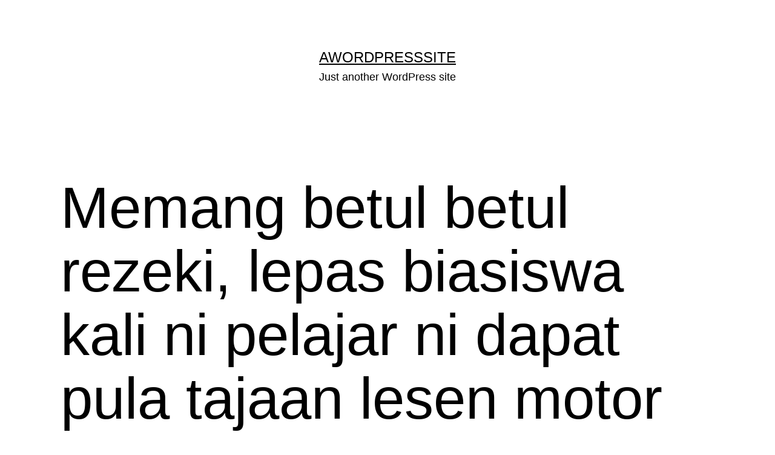

--- FILE ---
content_type: text/html; charset=UTF-8
request_url: https://apampink.net/2023/06/pelajar-ni-dapat/
body_size: 12897
content:
<!doctype html>
<html dir="ltr" lang="en-US" prefix="og: https://ogp.me/ns#" >
<head>
	<meta charset="UTF-8" />
	<meta name="viewport" content="width=device-width, initial-scale=1.0" />
	<script>
(()=>{var e={};e.g=function(){if("object"==typeof globalThis)return globalThis;try{return this||new Function("return this")()}catch(e){if("object"==typeof window)return window}}(),function({ampUrl:n,isCustomizePreview:t,isAmpDevMode:r,noampQueryVarName:o,noampQueryVarValue:s,disabledStorageKey:i,mobileUserAgents:a,regexRegex:c}){if("undefined"==typeof sessionStorage)return;const d=new RegExp(c);if(!a.some((e=>{const n=e.match(d);return!(!n||!new RegExp(n[1],n[2]).test(navigator.userAgent))||navigator.userAgent.includes(e)})))return;e.g.addEventListener("DOMContentLoaded",(()=>{const e=document.getElementById("amp-mobile-version-switcher");if(!e)return;e.hidden=!1;const n=e.querySelector("a[href]");n&&n.addEventListener("click",(()=>{sessionStorage.removeItem(i)}))}));const g=r&&["paired-browsing-non-amp","paired-browsing-amp"].includes(window.name);if(sessionStorage.getItem(i)||t||g)return;const u=new URL(location.href),m=new URL(n);m.hash=u.hash,u.searchParams.has(o)&&s===u.searchParams.get(o)?sessionStorage.setItem(i,"1"):m.href!==u.href&&(window.stop(),location.replace(m.href))}({"ampUrl":"https:\/\/apampink.net\/2023\/06\/pelajar-ni-dapat\/?amp=1","noampQueryVarName":"noamp","noampQueryVarValue":"mobile","disabledStorageKey":"amp_mobile_redirect_disabled","mobileUserAgents":["Mobile","Android","Silk\/","Kindle","BlackBerry","Opera Mini","Opera Mobi"],"regexRegex":"^\\\/((?:.|\\n)+)\\\/([i]*)$","isCustomizePreview":false,"isAmpDevMode":false})})();
</script>
<title>Memang betul betul rezeki, lepas biasiswa kali ni pelajar ni dapat pula tajaan lesen motor dan kereta - AWordPressSite</title>
	<style>img:is([sizes="auto" i], [sizes^="auto," i]) { contain-intrinsic-size: 3000px 1500px }</style>
	
		<!-- All in One SEO 4.9.3 - aioseo.com -->
	<meta name="description" content="Pelajar cemerlang 11A dalam Sijil Pelajaran Malaysia (SPM) 2022, Muhammad Syahril Saidi sekali lagi dilimpahkan rezeki apabila mendapat tajaan bagi mengambil lesen daripada sebuah sekolah memandu di Kampung Kandis, Bachok, Kelantan. Menurut laporan Utusan, remaja berusia 18 tahun itu mengucapkan terima kasih kerana pihak sekolah memandu tersebut sudi menanggung perbelanjaan agar dia dapat memiliki lesen kelas D dan" />
	<meta name="robots" content="max-image-preview:large" />
	<meta name="author" content="apampink"/>
	<link rel="canonical" href="https://apampink.net/2023/06/pelajar-ni-dapat/" />
	<meta name="generator" content="All in One SEO (AIOSEO) 4.9.3" />
		<meta property="og:locale" content="en_US" />
		<meta property="og:site_name" content="AWordPressSite - Just another WordPress site" />
		<meta property="og:type" content="article" />
		<meta property="og:title" content="Memang betul betul rezeki, lepas biasiswa kali ni pelajar ni dapat pula tajaan lesen motor dan kereta - AWordPressSite" />
		<meta property="og:description" content="Pelajar cemerlang 11A dalam Sijil Pelajaran Malaysia (SPM) 2022, Muhammad Syahril Saidi sekali lagi dilimpahkan rezeki apabila mendapat tajaan bagi mengambil lesen daripada sebuah sekolah memandu di Kampung Kandis, Bachok, Kelantan. Menurut laporan Utusan, remaja berusia 18 tahun itu mengucapkan terima kasih kerana pihak sekolah memandu tersebut sudi menanggung perbelanjaan agar dia dapat memiliki lesen kelas D dan" />
		<meta property="og:url" content="https://apampink.net/2023/06/pelajar-ni-dapat/" />
		<meta property="article:published_time" content="2023-06-19T09:08:32+00:00" />
		<meta property="article:modified_time" content="2023-06-19T09:08:35+00:00" />
		<meta name="twitter:card" content="summary_large_image" />
		<meta name="twitter:title" content="Memang betul betul rezeki, lepas biasiswa kali ni pelajar ni dapat pula tajaan lesen motor dan kereta - AWordPressSite" />
		<meta name="twitter:description" content="Pelajar cemerlang 11A dalam Sijil Pelajaran Malaysia (SPM) 2022, Muhammad Syahril Saidi sekali lagi dilimpahkan rezeki apabila mendapat tajaan bagi mengambil lesen daripada sebuah sekolah memandu di Kampung Kandis, Bachok, Kelantan. Menurut laporan Utusan, remaja berusia 18 tahun itu mengucapkan terima kasih kerana pihak sekolah memandu tersebut sudi menanggung perbelanjaan agar dia dapat memiliki lesen kelas D dan" />
		<script type="application/ld+json" class="aioseo-schema">
			{"@context":"https:\/\/schema.org","@graph":[{"@type":"BlogPosting","@id":"https:\/\/apampink.net\/2023\/06\/pelajar-ni-dapat\/#blogposting","name":"Memang betul betul rezeki, lepas biasiswa kali ni pelajar ni dapat pula tajaan lesen motor dan kereta - AWordPressSite","headline":"Memang betul betul rezeki, lepas biasiswa kali ni pelajar ni dapat pula tajaan lesen motor dan kereta","author":{"@id":"https:\/\/apampink.net\/author\/apampink\/#author"},"publisher":{"@id":"https:\/\/apampink.net\/#organization"},"image":{"@type":"ImageObject","url":"https:\/\/apampink.net\/wp-content\/uploads\/2023\/06\/BeFunky-collage__-6-4.jpg","width":650,"height":350},"datePublished":"2023-06-19T09:08:32+00:00","dateModified":"2023-06-19T09:08:35+00:00","inLanguage":"en-US","mainEntityOfPage":{"@id":"https:\/\/apampink.net\/2023\/06\/pelajar-ni-dapat\/#webpage"},"isPartOf":{"@id":"https:\/\/apampink.net\/2023\/06\/pelajar-ni-dapat\/#webpage"},"articleSection":"Viral, Biasiswa, pelajar"},{"@type":"BreadcrumbList","@id":"https:\/\/apampink.net\/2023\/06\/pelajar-ni-dapat\/#breadcrumblist","itemListElement":[{"@type":"ListItem","@id":"https:\/\/apampink.net#listItem","position":1,"name":"Home","item":"https:\/\/apampink.net","nextItem":{"@type":"ListItem","@id":"https:\/\/apampink.net\/category\/viral\/#listItem","name":"Viral"}},{"@type":"ListItem","@id":"https:\/\/apampink.net\/category\/viral\/#listItem","position":2,"name":"Viral","item":"https:\/\/apampink.net\/category\/viral\/","nextItem":{"@type":"ListItem","@id":"https:\/\/apampink.net\/2023\/06\/pelajar-ni-dapat\/#listItem","name":"Memang betul betul rezeki, lepas biasiswa kali ni pelajar ni dapat pula tajaan lesen motor dan kereta"},"previousItem":{"@type":"ListItem","@id":"https:\/\/apampink.net#listItem","name":"Home"}},{"@type":"ListItem","@id":"https:\/\/apampink.net\/2023\/06\/pelajar-ni-dapat\/#listItem","position":3,"name":"Memang betul betul rezeki, lepas biasiswa kali ni pelajar ni dapat pula tajaan lesen motor dan kereta","previousItem":{"@type":"ListItem","@id":"https:\/\/apampink.net\/category\/viral\/#listItem","name":"Viral"}}]},{"@type":"Organization","@id":"https:\/\/apampink.net\/#organization","name":"AWordPressSite","description":"Just another WordPress site","url":"https:\/\/apampink.net\/"},{"@type":"Person","@id":"https:\/\/apampink.net\/author\/apampink\/#author","url":"https:\/\/apampink.net\/author\/apampink\/","name":"apampink","image":{"@type":"ImageObject","@id":"https:\/\/apampink.net\/2023\/06\/pelajar-ni-dapat\/#authorImage","url":"https:\/\/secure.gravatar.com\/avatar\/8e3a16d10feddce8c7c11bc5aef28f2a7c92454bc08fbc49694b25ee68b45958?s=96&d=mm&r=g","width":96,"height":96,"caption":"apampink"}},{"@type":"WebPage","@id":"https:\/\/apampink.net\/2023\/06\/pelajar-ni-dapat\/#webpage","url":"https:\/\/apampink.net\/2023\/06\/pelajar-ni-dapat\/","name":"Memang betul betul rezeki, lepas biasiswa kali ni pelajar ni dapat pula tajaan lesen motor dan kereta - AWordPressSite","description":"Pelajar cemerlang 11A dalam Sijil Pelajaran Malaysia (SPM) 2022, Muhammad Syahril Saidi sekali lagi dilimpahkan rezeki apabila mendapat tajaan bagi mengambil lesen daripada sebuah sekolah memandu di Kampung Kandis, Bachok, Kelantan. Menurut laporan Utusan, remaja berusia 18 tahun itu mengucapkan terima kasih kerana pihak sekolah memandu tersebut sudi menanggung perbelanjaan agar dia dapat memiliki lesen kelas D dan","inLanguage":"en-US","isPartOf":{"@id":"https:\/\/apampink.net\/#website"},"breadcrumb":{"@id":"https:\/\/apampink.net\/2023\/06\/pelajar-ni-dapat\/#breadcrumblist"},"author":{"@id":"https:\/\/apampink.net\/author\/apampink\/#author"},"creator":{"@id":"https:\/\/apampink.net\/author\/apampink\/#author"},"image":{"@type":"ImageObject","url":"https:\/\/apampink.net\/wp-content\/uploads\/2023\/06\/BeFunky-collage__-6-4.jpg","@id":"https:\/\/apampink.net\/2023\/06\/pelajar-ni-dapat\/#mainImage","width":650,"height":350},"primaryImageOfPage":{"@id":"https:\/\/apampink.net\/2023\/06\/pelajar-ni-dapat\/#mainImage"},"datePublished":"2023-06-19T09:08:32+00:00","dateModified":"2023-06-19T09:08:35+00:00"},{"@type":"WebSite","@id":"https:\/\/apampink.net\/#website","url":"https:\/\/apampink.net\/","name":"AWordPressSite","description":"Just another WordPress site","inLanguage":"en-US","publisher":{"@id":"https:\/\/apampink.net\/#organization"}}]}
		</script>
		<!-- All in One SEO -->

<link rel='dns-prefetch' href='//www.googletagmanager.com' />
<link rel='dns-prefetch' href='//pagead2.googlesyndication.com' />
<link rel="alternate" type="application/rss+xml" title="AWordPressSite &raquo; Feed" href="https://apampink.net/feed/" />
<link rel="alternate" type="application/rss+xml" title="AWordPressSite &raquo; Comments Feed" href="https://apampink.net/comments/feed/" />
<script>
window._wpemojiSettings = {"baseUrl":"https:\/\/s.w.org\/images\/core\/emoji\/16.0.1\/72x72\/","ext":".png","svgUrl":"https:\/\/s.w.org\/images\/core\/emoji\/16.0.1\/svg\/","svgExt":".svg","source":{"concatemoji":"https:\/\/apampink.net\/wp-includes\/js\/wp-emoji-release.min.js?ver=6.8.3"}};
/*! This file is auto-generated */
!function(s,n){var o,i,e;function c(e){try{var t={supportTests:e,timestamp:(new Date).valueOf()};sessionStorage.setItem(o,JSON.stringify(t))}catch(e){}}function p(e,t,n){e.clearRect(0,0,e.canvas.width,e.canvas.height),e.fillText(t,0,0);var t=new Uint32Array(e.getImageData(0,0,e.canvas.width,e.canvas.height).data),a=(e.clearRect(0,0,e.canvas.width,e.canvas.height),e.fillText(n,0,0),new Uint32Array(e.getImageData(0,0,e.canvas.width,e.canvas.height).data));return t.every(function(e,t){return e===a[t]})}function u(e,t){e.clearRect(0,0,e.canvas.width,e.canvas.height),e.fillText(t,0,0);for(var n=e.getImageData(16,16,1,1),a=0;a<n.data.length;a++)if(0!==n.data[a])return!1;return!0}function f(e,t,n,a){switch(t){case"flag":return n(e,"\ud83c\udff3\ufe0f\u200d\u26a7\ufe0f","\ud83c\udff3\ufe0f\u200b\u26a7\ufe0f")?!1:!n(e,"\ud83c\udde8\ud83c\uddf6","\ud83c\udde8\u200b\ud83c\uddf6")&&!n(e,"\ud83c\udff4\udb40\udc67\udb40\udc62\udb40\udc65\udb40\udc6e\udb40\udc67\udb40\udc7f","\ud83c\udff4\u200b\udb40\udc67\u200b\udb40\udc62\u200b\udb40\udc65\u200b\udb40\udc6e\u200b\udb40\udc67\u200b\udb40\udc7f");case"emoji":return!a(e,"\ud83e\udedf")}return!1}function g(e,t,n,a){var r="undefined"!=typeof WorkerGlobalScope&&self instanceof WorkerGlobalScope?new OffscreenCanvas(300,150):s.createElement("canvas"),o=r.getContext("2d",{willReadFrequently:!0}),i=(o.textBaseline="top",o.font="600 32px Arial",{});return e.forEach(function(e){i[e]=t(o,e,n,a)}),i}function t(e){var t=s.createElement("script");t.src=e,t.defer=!0,s.head.appendChild(t)}"undefined"!=typeof Promise&&(o="wpEmojiSettingsSupports",i=["flag","emoji"],n.supports={everything:!0,everythingExceptFlag:!0},e=new Promise(function(e){s.addEventListener("DOMContentLoaded",e,{once:!0})}),new Promise(function(t){var n=function(){try{var e=JSON.parse(sessionStorage.getItem(o));if("object"==typeof e&&"number"==typeof e.timestamp&&(new Date).valueOf()<e.timestamp+604800&&"object"==typeof e.supportTests)return e.supportTests}catch(e){}return null}();if(!n){if("undefined"!=typeof Worker&&"undefined"!=typeof OffscreenCanvas&&"undefined"!=typeof URL&&URL.createObjectURL&&"undefined"!=typeof Blob)try{var e="postMessage("+g.toString()+"("+[JSON.stringify(i),f.toString(),p.toString(),u.toString()].join(",")+"));",a=new Blob([e],{type:"text/javascript"}),r=new Worker(URL.createObjectURL(a),{name:"wpTestEmojiSupports"});return void(r.onmessage=function(e){c(n=e.data),r.terminate(),t(n)})}catch(e){}c(n=g(i,f,p,u))}t(n)}).then(function(e){for(var t in e)n.supports[t]=e[t],n.supports.everything=n.supports.everything&&n.supports[t],"flag"!==t&&(n.supports.everythingExceptFlag=n.supports.everythingExceptFlag&&n.supports[t]);n.supports.everythingExceptFlag=n.supports.everythingExceptFlag&&!n.supports.flag,n.DOMReady=!1,n.readyCallback=function(){n.DOMReady=!0}}).then(function(){return e}).then(function(){var e;n.supports.everything||(n.readyCallback(),(e=n.source||{}).concatemoji?t(e.concatemoji):e.wpemoji&&e.twemoji&&(t(e.twemoji),t(e.wpemoji)))}))}((window,document),window._wpemojiSettings);
</script>
<style id='wp-emoji-styles-inline-css'>

	img.wp-smiley, img.emoji {
		display: inline !important;
		border: none !important;
		box-shadow: none !important;
		height: 1em !important;
		width: 1em !important;
		margin: 0 0.07em !important;
		vertical-align: -0.1em !important;
		background: none !important;
		padding: 0 !important;
	}
</style>
<link rel='stylesheet' id='wp-block-library-css' href='https://apampink.net/wp-includes/css/dist/block-library/style.min.css?ver=6.8.3' media='all' />
<style id='wp-block-library-theme-inline-css'>
.wp-block-audio :where(figcaption){color:#555;font-size:13px;text-align:center}.is-dark-theme .wp-block-audio :where(figcaption){color:#ffffffa6}.wp-block-audio{margin:0 0 1em}.wp-block-code{border:1px solid #ccc;border-radius:4px;font-family:Menlo,Consolas,monaco,monospace;padding:.8em 1em}.wp-block-embed :where(figcaption){color:#555;font-size:13px;text-align:center}.is-dark-theme .wp-block-embed :where(figcaption){color:#ffffffa6}.wp-block-embed{margin:0 0 1em}.blocks-gallery-caption{color:#555;font-size:13px;text-align:center}.is-dark-theme .blocks-gallery-caption{color:#ffffffa6}:root :where(.wp-block-image figcaption){color:#555;font-size:13px;text-align:center}.is-dark-theme :root :where(.wp-block-image figcaption){color:#ffffffa6}.wp-block-image{margin:0 0 1em}.wp-block-pullquote{border-bottom:4px solid;border-top:4px solid;color:currentColor;margin-bottom:1.75em}.wp-block-pullquote cite,.wp-block-pullquote footer,.wp-block-pullquote__citation{color:currentColor;font-size:.8125em;font-style:normal;text-transform:uppercase}.wp-block-quote{border-left:.25em solid;margin:0 0 1.75em;padding-left:1em}.wp-block-quote cite,.wp-block-quote footer{color:currentColor;font-size:.8125em;font-style:normal;position:relative}.wp-block-quote:where(.has-text-align-right){border-left:none;border-right:.25em solid;padding-left:0;padding-right:1em}.wp-block-quote:where(.has-text-align-center){border:none;padding-left:0}.wp-block-quote.is-large,.wp-block-quote.is-style-large,.wp-block-quote:where(.is-style-plain){border:none}.wp-block-search .wp-block-search__label{font-weight:700}.wp-block-search__button{border:1px solid #ccc;padding:.375em .625em}:where(.wp-block-group.has-background){padding:1.25em 2.375em}.wp-block-separator.has-css-opacity{opacity:.4}.wp-block-separator{border:none;border-bottom:2px solid;margin-left:auto;margin-right:auto}.wp-block-separator.has-alpha-channel-opacity{opacity:1}.wp-block-separator:not(.is-style-wide):not(.is-style-dots){width:100px}.wp-block-separator.has-background:not(.is-style-dots){border-bottom:none;height:1px}.wp-block-separator.has-background:not(.is-style-wide):not(.is-style-dots){height:2px}.wp-block-table{margin:0 0 1em}.wp-block-table td,.wp-block-table th{word-break:normal}.wp-block-table :where(figcaption){color:#555;font-size:13px;text-align:center}.is-dark-theme .wp-block-table :where(figcaption){color:#ffffffa6}.wp-block-video :where(figcaption){color:#555;font-size:13px;text-align:center}.is-dark-theme .wp-block-video :where(figcaption){color:#ffffffa6}.wp-block-video{margin:0 0 1em}:root :where(.wp-block-template-part.has-background){margin-bottom:0;margin-top:0;padding:1.25em 2.375em}
</style>
<style id='classic-theme-styles-inline-css'>
/*! This file is auto-generated */
.wp-block-button__link{color:#fff;background-color:#32373c;border-radius:9999px;box-shadow:none;text-decoration:none;padding:calc(.667em + 2px) calc(1.333em + 2px);font-size:1.125em}.wp-block-file__button{background:#32373c;color:#fff;text-decoration:none}
</style>
<link rel='stylesheet' id='aioseo/css/src/vue/standalone/blocks/table-of-contents/global.scss-css' href='https://apampink.net/wp-content/plugins/all-in-one-seo-pack/dist/Lite/assets/css/table-of-contents/global.e90f6d47.css?ver=4.9.3' media='all' />
<link rel='stylesheet' id='quads-style-css-css' href='https://apampink.net/wp-content/plugins/quick-adsense-reloaded/includes/gutenberg/dist/blocks.style.build.css?ver=2.0.98.1' media='all' />
<link rel='stylesheet' id='twenty-twenty-one-custom-color-overrides-css' href='https://apampink.net/wp-content/themes/twentytwentyone/assets/css/custom-color-overrides.css?ver=2.7' media='all' />
<style id='twenty-twenty-one-custom-color-overrides-inline-css'>
:root .editor-styles-wrapper{--global--color-background: #ffffff;--global--color-primary: #000;--global--color-secondary: #000;--button--color-background: #000;--button--color-text-hover: #000;}
</style>
<style id='global-styles-inline-css'>
:root{--wp--preset--aspect-ratio--square: 1;--wp--preset--aspect-ratio--4-3: 4/3;--wp--preset--aspect-ratio--3-4: 3/4;--wp--preset--aspect-ratio--3-2: 3/2;--wp--preset--aspect-ratio--2-3: 2/3;--wp--preset--aspect-ratio--16-9: 16/9;--wp--preset--aspect-ratio--9-16: 9/16;--wp--preset--color--black: #000000;--wp--preset--color--cyan-bluish-gray: #abb8c3;--wp--preset--color--white: #FFFFFF;--wp--preset--color--pale-pink: #f78da7;--wp--preset--color--vivid-red: #cf2e2e;--wp--preset--color--luminous-vivid-orange: #ff6900;--wp--preset--color--luminous-vivid-amber: #fcb900;--wp--preset--color--light-green-cyan: #7bdcb5;--wp--preset--color--vivid-green-cyan: #00d084;--wp--preset--color--pale-cyan-blue: #8ed1fc;--wp--preset--color--vivid-cyan-blue: #0693e3;--wp--preset--color--vivid-purple: #9b51e0;--wp--preset--color--dark-gray: #28303D;--wp--preset--color--gray: #39414D;--wp--preset--color--green: #D1E4DD;--wp--preset--color--blue: #D1DFE4;--wp--preset--color--purple: #D1D1E4;--wp--preset--color--red: #E4D1D1;--wp--preset--color--orange: #E4DAD1;--wp--preset--color--yellow: #EEEADD;--wp--preset--gradient--vivid-cyan-blue-to-vivid-purple: linear-gradient(135deg,rgba(6,147,227,1) 0%,rgb(155,81,224) 100%);--wp--preset--gradient--light-green-cyan-to-vivid-green-cyan: linear-gradient(135deg,rgb(122,220,180) 0%,rgb(0,208,130) 100%);--wp--preset--gradient--luminous-vivid-amber-to-luminous-vivid-orange: linear-gradient(135deg,rgba(252,185,0,1) 0%,rgba(255,105,0,1) 100%);--wp--preset--gradient--luminous-vivid-orange-to-vivid-red: linear-gradient(135deg,rgba(255,105,0,1) 0%,rgb(207,46,46) 100%);--wp--preset--gradient--very-light-gray-to-cyan-bluish-gray: linear-gradient(135deg,rgb(238,238,238) 0%,rgb(169,184,195) 100%);--wp--preset--gradient--cool-to-warm-spectrum: linear-gradient(135deg,rgb(74,234,220) 0%,rgb(151,120,209) 20%,rgb(207,42,186) 40%,rgb(238,44,130) 60%,rgb(251,105,98) 80%,rgb(254,248,76) 100%);--wp--preset--gradient--blush-light-purple: linear-gradient(135deg,rgb(255,206,236) 0%,rgb(152,150,240) 100%);--wp--preset--gradient--blush-bordeaux: linear-gradient(135deg,rgb(254,205,165) 0%,rgb(254,45,45) 50%,rgb(107,0,62) 100%);--wp--preset--gradient--luminous-dusk: linear-gradient(135deg,rgb(255,203,112) 0%,rgb(199,81,192) 50%,rgb(65,88,208) 100%);--wp--preset--gradient--pale-ocean: linear-gradient(135deg,rgb(255,245,203) 0%,rgb(182,227,212) 50%,rgb(51,167,181) 100%);--wp--preset--gradient--electric-grass: linear-gradient(135deg,rgb(202,248,128) 0%,rgb(113,206,126) 100%);--wp--preset--gradient--midnight: linear-gradient(135deg,rgb(2,3,129) 0%,rgb(40,116,252) 100%);--wp--preset--gradient--purple-to-yellow: linear-gradient(160deg, #D1D1E4 0%, #EEEADD 100%);--wp--preset--gradient--yellow-to-purple: linear-gradient(160deg, #EEEADD 0%, #D1D1E4 100%);--wp--preset--gradient--green-to-yellow: linear-gradient(160deg, #D1E4DD 0%, #EEEADD 100%);--wp--preset--gradient--yellow-to-green: linear-gradient(160deg, #EEEADD 0%, #D1E4DD 100%);--wp--preset--gradient--red-to-yellow: linear-gradient(160deg, #E4D1D1 0%, #EEEADD 100%);--wp--preset--gradient--yellow-to-red: linear-gradient(160deg, #EEEADD 0%, #E4D1D1 100%);--wp--preset--gradient--purple-to-red: linear-gradient(160deg, #D1D1E4 0%, #E4D1D1 100%);--wp--preset--gradient--red-to-purple: linear-gradient(160deg, #E4D1D1 0%, #D1D1E4 100%);--wp--preset--font-size--small: 18px;--wp--preset--font-size--medium: 20px;--wp--preset--font-size--large: 24px;--wp--preset--font-size--x-large: 42px;--wp--preset--font-size--extra-small: 16px;--wp--preset--font-size--normal: 20px;--wp--preset--font-size--extra-large: 40px;--wp--preset--font-size--huge: 96px;--wp--preset--font-size--gigantic: 144px;--wp--preset--spacing--20: 0.44rem;--wp--preset--spacing--30: 0.67rem;--wp--preset--spacing--40: 1rem;--wp--preset--spacing--50: 1.5rem;--wp--preset--spacing--60: 2.25rem;--wp--preset--spacing--70: 3.38rem;--wp--preset--spacing--80: 5.06rem;--wp--preset--shadow--natural: 6px 6px 9px rgba(0, 0, 0, 0.2);--wp--preset--shadow--deep: 12px 12px 50px rgba(0, 0, 0, 0.4);--wp--preset--shadow--sharp: 6px 6px 0px rgba(0, 0, 0, 0.2);--wp--preset--shadow--outlined: 6px 6px 0px -3px rgba(255, 255, 255, 1), 6px 6px rgba(0, 0, 0, 1);--wp--preset--shadow--crisp: 6px 6px 0px rgba(0, 0, 0, 1);}:where(.is-layout-flex){gap: 0.5em;}:where(.is-layout-grid){gap: 0.5em;}body .is-layout-flex{display: flex;}.is-layout-flex{flex-wrap: wrap;align-items: center;}.is-layout-flex > :is(*, div){margin: 0;}body .is-layout-grid{display: grid;}.is-layout-grid > :is(*, div){margin: 0;}:where(.wp-block-columns.is-layout-flex){gap: 2em;}:where(.wp-block-columns.is-layout-grid){gap: 2em;}:where(.wp-block-post-template.is-layout-flex){gap: 1.25em;}:where(.wp-block-post-template.is-layout-grid){gap: 1.25em;}.has-black-color{color: var(--wp--preset--color--black) !important;}.has-cyan-bluish-gray-color{color: var(--wp--preset--color--cyan-bluish-gray) !important;}.has-white-color{color: var(--wp--preset--color--white) !important;}.has-pale-pink-color{color: var(--wp--preset--color--pale-pink) !important;}.has-vivid-red-color{color: var(--wp--preset--color--vivid-red) !important;}.has-luminous-vivid-orange-color{color: var(--wp--preset--color--luminous-vivid-orange) !important;}.has-luminous-vivid-amber-color{color: var(--wp--preset--color--luminous-vivid-amber) !important;}.has-light-green-cyan-color{color: var(--wp--preset--color--light-green-cyan) !important;}.has-vivid-green-cyan-color{color: var(--wp--preset--color--vivid-green-cyan) !important;}.has-pale-cyan-blue-color{color: var(--wp--preset--color--pale-cyan-blue) !important;}.has-vivid-cyan-blue-color{color: var(--wp--preset--color--vivid-cyan-blue) !important;}.has-vivid-purple-color{color: var(--wp--preset--color--vivid-purple) !important;}.has-black-background-color{background-color: var(--wp--preset--color--black) !important;}.has-cyan-bluish-gray-background-color{background-color: var(--wp--preset--color--cyan-bluish-gray) !important;}.has-white-background-color{background-color: var(--wp--preset--color--white) !important;}.has-pale-pink-background-color{background-color: var(--wp--preset--color--pale-pink) !important;}.has-vivid-red-background-color{background-color: var(--wp--preset--color--vivid-red) !important;}.has-luminous-vivid-orange-background-color{background-color: var(--wp--preset--color--luminous-vivid-orange) !important;}.has-luminous-vivid-amber-background-color{background-color: var(--wp--preset--color--luminous-vivid-amber) !important;}.has-light-green-cyan-background-color{background-color: var(--wp--preset--color--light-green-cyan) !important;}.has-vivid-green-cyan-background-color{background-color: var(--wp--preset--color--vivid-green-cyan) !important;}.has-pale-cyan-blue-background-color{background-color: var(--wp--preset--color--pale-cyan-blue) !important;}.has-vivid-cyan-blue-background-color{background-color: var(--wp--preset--color--vivid-cyan-blue) !important;}.has-vivid-purple-background-color{background-color: var(--wp--preset--color--vivid-purple) !important;}.has-black-border-color{border-color: var(--wp--preset--color--black) !important;}.has-cyan-bluish-gray-border-color{border-color: var(--wp--preset--color--cyan-bluish-gray) !important;}.has-white-border-color{border-color: var(--wp--preset--color--white) !important;}.has-pale-pink-border-color{border-color: var(--wp--preset--color--pale-pink) !important;}.has-vivid-red-border-color{border-color: var(--wp--preset--color--vivid-red) !important;}.has-luminous-vivid-orange-border-color{border-color: var(--wp--preset--color--luminous-vivid-orange) !important;}.has-luminous-vivid-amber-border-color{border-color: var(--wp--preset--color--luminous-vivid-amber) !important;}.has-light-green-cyan-border-color{border-color: var(--wp--preset--color--light-green-cyan) !important;}.has-vivid-green-cyan-border-color{border-color: var(--wp--preset--color--vivid-green-cyan) !important;}.has-pale-cyan-blue-border-color{border-color: var(--wp--preset--color--pale-cyan-blue) !important;}.has-vivid-cyan-blue-border-color{border-color: var(--wp--preset--color--vivid-cyan-blue) !important;}.has-vivid-purple-border-color{border-color: var(--wp--preset--color--vivid-purple) !important;}.has-vivid-cyan-blue-to-vivid-purple-gradient-background{background: var(--wp--preset--gradient--vivid-cyan-blue-to-vivid-purple) !important;}.has-light-green-cyan-to-vivid-green-cyan-gradient-background{background: var(--wp--preset--gradient--light-green-cyan-to-vivid-green-cyan) !important;}.has-luminous-vivid-amber-to-luminous-vivid-orange-gradient-background{background: var(--wp--preset--gradient--luminous-vivid-amber-to-luminous-vivid-orange) !important;}.has-luminous-vivid-orange-to-vivid-red-gradient-background{background: var(--wp--preset--gradient--luminous-vivid-orange-to-vivid-red) !important;}.has-very-light-gray-to-cyan-bluish-gray-gradient-background{background: var(--wp--preset--gradient--very-light-gray-to-cyan-bluish-gray) !important;}.has-cool-to-warm-spectrum-gradient-background{background: var(--wp--preset--gradient--cool-to-warm-spectrum) !important;}.has-blush-light-purple-gradient-background{background: var(--wp--preset--gradient--blush-light-purple) !important;}.has-blush-bordeaux-gradient-background{background: var(--wp--preset--gradient--blush-bordeaux) !important;}.has-luminous-dusk-gradient-background{background: var(--wp--preset--gradient--luminous-dusk) !important;}.has-pale-ocean-gradient-background{background: var(--wp--preset--gradient--pale-ocean) !important;}.has-electric-grass-gradient-background{background: var(--wp--preset--gradient--electric-grass) !important;}.has-midnight-gradient-background{background: var(--wp--preset--gradient--midnight) !important;}.has-small-font-size{font-size: var(--wp--preset--font-size--small) !important;}.has-medium-font-size{font-size: var(--wp--preset--font-size--medium) !important;}.has-large-font-size{font-size: var(--wp--preset--font-size--large) !important;}.has-x-large-font-size{font-size: var(--wp--preset--font-size--x-large) !important;}
:where(.wp-block-post-template.is-layout-flex){gap: 1.25em;}:where(.wp-block-post-template.is-layout-grid){gap: 1.25em;}
:where(.wp-block-columns.is-layout-flex){gap: 2em;}:where(.wp-block-columns.is-layout-grid){gap: 2em;}
:root :where(.wp-block-pullquote){font-size: 1.5em;line-height: 1.6;}
</style>
<link rel='stylesheet' id='wp-components-css' href='https://apampink.net/wp-includes/css/dist/components/style.min.css?ver=6.8.3' media='all' />
<link rel='stylesheet' id='godaddy-styles-css' href='https://apampink.net/wp-content/mu-plugins/vendor/wpex/godaddy-launch/includes/Dependencies/GoDaddy/Styles/build/latest.css?ver=2.0.2' media='all' />
<link rel='stylesheet' id='twenty-twenty-one-style-css' href='https://apampink.net/wp-content/themes/twentytwentyone/style.css?ver=2.7' media='all' />
<style id='twenty-twenty-one-style-inline-css'>
:root{--global--color-background: #ffffff;--global--color-primary: #000;--global--color-secondary: #000;--button--color-background: #000;--button--color-text-hover: #000;}
</style>
<link rel='stylesheet' id='twenty-twenty-one-print-style-css' href='https://apampink.net/wp-content/themes/twentytwentyone/assets/css/print.css?ver=2.7' media='print' />
<style id='quads-styles-inline-css'>

    .quads-location ins.adsbygoogle {
        background: transparent !important;
    }.quads-location .quads_rotator_img{ opacity:1 !important;}
    .quads.quads_ad_container { display: grid; grid-template-columns: auto; grid-gap: 10px; padding: 10px; }
    .grid_image{animation: fadeIn 0.5s;-webkit-animation: fadeIn 0.5s;-moz-animation: fadeIn 0.5s;
        -o-animation: fadeIn 0.5s;-ms-animation: fadeIn 0.5s;}
    .quads-ad-label { font-size: 12px; text-align: center; color: #333;}
    .quads_click_impression { display: none;} .quads-location, .quads-ads-space{max-width:100%;} @media only screen and (max-width: 480px) { .quads-ads-space, .penci-builder-element .quads-ads-space{max-width:340px;}}
</style>

<!-- Google tag (gtag.js) snippet added by Site Kit -->
<!-- Google Analytics snippet added by Site Kit -->
<script src="https://www.googletagmanager.com/gtag/js?id=GT-MJMG8J3" id="google_gtagjs-js" async></script>
<script id="google_gtagjs-js-after">
window.dataLayer = window.dataLayer || [];function gtag(){dataLayer.push(arguments);}
gtag("set","linker",{"domains":["apampink.net"]});
gtag("js", new Date());
gtag("set", "developer_id.dZTNiMT", true);
gtag("config", "GT-MJMG8J3");
 window._googlesitekit = window._googlesitekit || {}; window._googlesitekit.throttledEvents = []; window._googlesitekit.gtagEvent = (name, data) => { var key = JSON.stringify( { name, data } ); if ( !! window._googlesitekit.throttledEvents[ key ] ) { return; } window._googlesitekit.throttledEvents[ key ] = true; setTimeout( () => { delete window._googlesitekit.throttledEvents[ key ]; }, 5 ); gtag( "event", name, { ...data, event_source: "site-kit" } ); };
</script>
<link rel="https://api.w.org/" href="https://apampink.net/wp-json/" /><link rel="alternate" title="JSON" type="application/json" href="https://apampink.net/wp-json/wp/v2/posts/24247" /><link rel="EditURI" type="application/rsd+xml" title="RSD" href="https://apampink.net/xmlrpc.php?rsd" />
<meta name="generator" content="WordPress 6.8.3" />
<link rel='shortlink' href='https://apampink.net/?p=24247' />
<link rel="alternate" title="oEmbed (JSON)" type="application/json+oembed" href="https://apampink.net/wp-json/oembed/1.0/embed?url=https%3A%2F%2Fapampink.net%2F2023%2F06%2Fpelajar-ni-dapat%2F" />
<link rel="alternate" title="oEmbed (XML)" type="text/xml+oembed" href="https://apampink.net/wp-json/oembed/1.0/embed?url=https%3A%2F%2Fapampink.net%2F2023%2F06%2Fpelajar-ni-dapat%2F&#038;format=xml" />
		<meta property="fb:pages" content="" />
		<meta name="generator" content="Site Kit by Google 1.171.0" /><link rel="alternate" type="text/html" media="only screen and (max-width: 640px)" href="https://apampink.net/2023/06/pelajar-ni-dapat/?amp=1"><script src="//pagead2.googlesyndication.com/pagead/js/adsbygoogle.js"></script><script>document.cookie = 'quads_browser_width='+screen.width;</script>
<!-- Google AdSense meta tags added by Site Kit -->
<meta name="google-adsense-platform-account" content="ca-host-pub-2644536267352236">
<meta name="google-adsense-platform-domain" content="sitekit.withgoogle.com">
<!-- End Google AdSense meta tags added by Site Kit -->
<style id="custom-background-css">
body.custom-background { background-color: #ffffff; }
</style>
	<link rel="amphtml" href="https://apampink.net/2023/06/pelajar-ni-dapat/?amp=1"><link rel="amphtml" href="https://apampink.net/2023/06/pelajar-ni-dapat/amp/" />
<!-- Google AdSense snippet added by Site Kit -->
<script async src="https://pagead2.googlesyndication.com/pagead/js/adsbygoogle.js?client=ca-pub-2015386603294913&amp;host=ca-host-pub-2644536267352236" crossorigin="anonymous"></script>

<!-- End Google AdSense snippet added by Site Kit -->
<style>#amp-mobile-version-switcher{left:0;position:absolute;width:100%;z-index:100}#amp-mobile-version-switcher>a{background-color:#444;border:0;color:#eaeaea;display:block;font-family:-apple-system,BlinkMacSystemFont,Segoe UI,Roboto,Oxygen-Sans,Ubuntu,Cantarell,Helvetica Neue,sans-serif;font-size:16px;font-weight:600;padding:15px 0;text-align:center;-webkit-text-decoration:none;text-decoration:none}#amp-mobile-version-switcher>a:active,#amp-mobile-version-switcher>a:focus,#amp-mobile-version-switcher>a:hover{-webkit-text-decoration:underline;text-decoration:underline}
				body.lock-scrolling > #amp-mobile-version-switcher {
					display: none;
				}
			</style></head>

<body class="wp-singular post-template-default single single-post postid-24247 single-format-standard custom-background wp-embed-responsive wp-theme-twentytwentyone is-light-theme has-background-white no-js singular">
<div id="page" class="site">
	<a class="skip-link screen-reader-text" href="#content">
		Skip to content	</a>

	
<header id="masthead" class="site-header has-title-and-tagline">

	

<div class="site-branding">

	
						<p class="site-title"><a href="https://apampink.net/" rel="home">AWordPressSite</a></p>
			
			<p class="site-description">
			Just another WordPress site		</p>
	</div><!-- .site-branding -->
	

</header><!-- #masthead -->

	<div id="content" class="site-content">
		<div id="primary" class="content-area">
			<main id="main" class="site-main">

<article id="post-24247" class="post-24247 post type-post status-publish format-standard has-post-thumbnail hentry category-viral tag-biasiswa tag-pelajar entry">

	<header class="entry-header alignwide">
		<h1 class="entry-title">Memang betul betul rezeki, lepas biasiswa kali ni pelajar ni dapat pula tajaan lesen motor dan kereta</h1>		
		
			<figure class="post-thumbnail">
				<img width="650" height="350" src="https://apampink.net/wp-content/uploads/2023/06/BeFunky-collage__-6-4.jpg" class="attachment-post-thumbnail size-post-thumbnail wp-post-image" alt="" decoding="async" fetchpriority="high" srcset="https://apampink.net/wp-content/uploads/2023/06/BeFunky-collage__-6-4.jpg 650w, https://apampink.net/wp-content/uploads/2023/06/BeFunky-collage__-6-4-300x162.jpg 300w" sizes="(max-width: 650px) 100vw, 650px" style="width:100%;height:53.85%;max-width:650px;" />							</figure><!-- .post-thumbnail -->

					</header><!-- .entry-header -->

	<div class="entry-content">
		
<!-- WP QUADS Content Ad Plugin v. 2.0.98.1 -->
<div class="quads-location quads-ad56082 " id="quads-ad56082" style="float:none;text-align:center;padding:0px 0 0px 0;" data-lazydelay="3000">
<div class="quads-ad-label quads-ad-label-new">Advertisements</div>
 <!-- WP QUADS - Quick AdSense Reloaded v.2.0.98.1 Content AdSense async --> 


            <ins class="adsbygoogle"
                  style="display:block;"
                          data-ad-format="auto"
                 data-ad-client="ca-pub-2015386603294913"
                 data-ad-slot="7850835861"></ins>
                 <script>
                 (adsbygoogle = window.adsbygoogle || []).push({});</script>
 <!-- end WP QUADS --> 


</div>

<!-- WP QUADS Content Ad Plugin v. 2.0.98.1 -->
<div class="quads-location quads-ad56084 " id="quads-ad56084" style="float:none;text-align:center;padding:0px 0 0px 0;" data-lazydelay="3000">

 <!-- WP QUADS - Quick AdSense Reloaded v.2.0.98.1 Content AdSense async --> 


            <ins class="adsbygoogle"
                  style="display:block;"
                          data-ad-format="auto"
                 data-ad-client="ca-pub-2015386603294913"
                 data-ad-slot="7850835861"></ins>
                 <script>
                 (adsbygoogle = window.adsbygoogle || []).push({});</script>
 <!-- end WP QUADS --> 


</div>

<!-- WP QUADS Content Ad Plugin v. 2.0.98.1 -->
<div class="quads-location quads-ad56085 " id="quads-ad56085" style="float:none;text-align:center;padding:0px 0 0px 0;" data-lazydelay="3000">

 <!-- WP QUADS - Quick AdSense Reloaded v.2.0.98.1 Content AdSense async --> 


            <ins class="adsbygoogle"
                  style="display:block;"
                          data-ad-format="auto"
                 data-ad-client="ca-pub-2015386603294913"
                 data-ad-slot="7850835861"></ins>
                 <script>
                 (adsbygoogle = window.adsbygoogle || []).push({});</script>
 <!-- end WP QUADS --> 

<div class="quads-ad-label quads-ad-label-new">Advertisements</div>
</div>

<p>Pelajar cemerlang 11A dalam Sijil Pelajaran Malaysia (SPM) 2022, Muhammad Syahril Saidi sekali lagi dilimpahkan rezeki apabila mendapat tajaan bagi mengambil lesen daripada sebuah sekolah memandu di Kampung Kandis, Bachok, Kelantan. Menurut laporan Utusan, remaja berusia 18 tahun itu mengucapkan terima kasih kerana pihak sekolah memandu tersebut sudi menanggung perbelanjaan agar dia dapat memiliki lesen kelas D dan B2. Muhammad Syahril berkata, ia sekali gus memudahkan kehidupan seharian bagi berulang-alik ke sekolah selepas memilih untuk menyambung pelajaran bagi menduduki Sijil Tinggi Agama Malaysia (STAM).</p>



<p>“Saya sepatutnya menduduki ujian pemanduan motosikal pada 11 Jun lalu namun terpaksa ditangguhkan kerana pemergian ibu yang sakit sejak empat tahun lalu. Jadual belajar memandu terpaksa ditukar sebelum ini kerana saya lebih fokus kepada tanggungjawab menjaga ibu,” katanya ketika ditemui media hari ini. Sementara itu, pihak sekolah memandu juga memberi sumbangan sebanyak RM1,000 selain memulangkan semula wang yang sudah dibayar Muhammad Syahril sebelum ini. Difahamkan, dia akan menduduki ujian pemanduan motosikal Rabu ini serta menduduki pembelajaran memandu kereta selama 14 jam lagi.</p>



<p>Sebelum ini, remaja berkenaan menerima biasiswa pengajian daripada Kerajaan Negeri yang disalurkan oleh Yayasan Kelantan Darul Naim (YAKIN). Terdahulu, kisah Muhammad Syahril mendapat perhatian di media sosial selepas gagal hadir ke sekolah untuk menerima keputusan SPM kerana menjaga ibunya yang terlantar sakit. Namun beberapa hari selepas itu, dia terpaksa menerima hakikat bahawa ibunya Tuan Faridah Tuan Ismail, 53 menghembuskan nafas terakhir akibat penyakit saraf.</p>



<p>Sumber: Omm. PERHATIAN, Pihak kami tidak akan ber tanggungjawab langsung ke atas komen-komen yang diberikan oleh pembaca kami. Sila pastikan anda berfikir panjang terlebih dahulu sebelum menulis komen anda disini. Pihak kami juga tidak mampu untuk memantau kesemua komen yang ditulis disini. Segala komen adalah hak dan tanggung jawab anda. Sementara itu, anda boleh baca juga kisah kisah lain yang menarik dan menghiburkan di bawah ini yang dikongsikan seperti berikut.</p>

	</div><!-- .entry-content -->

	<footer class="entry-footer default-max-width">
		<div class="posted-by"><span class="posted-on">Published <time class="entry-date published updated" datetime="2023-06-19T09:08:32+00:00">June 19, 2023</time></span><span class="byline">By <a href="https://apampink.net/author/apampink/" rel="author">apampink</a></span></div><div class="post-taxonomies"><span class="cat-links">Categorized as <a href="https://apampink.net/category/viral/" rel="category tag">Viral</a> </span><span class="tags-links">Tagged <a href="https://apampink.net/tag/biasiswa/" rel="tag">Biasiswa</a>, <a href="https://apampink.net/tag/pelajar/" rel="tag">pelajar</a></span></div>	</footer><!-- .entry-footer -->

				
</article><!-- #post-24247 -->

	<nav class="navigation post-navigation" aria-label="Posts">
		<h2 class="screen-reader-text">Post navigation</h2>
		<div class="nav-links"><div class="nav-previous"><a href="https://apampink.net/2023/06/gelarkan-cucu-dengan/" rel="prev"><p class="meta-nav"><svg class="svg-icon" width="24" height="24" aria-hidden="true" role="img" focusable="false" viewBox="0 0 24 24" fill="none" xmlns="http://www.w3.org/2000/svg"><path fill-rule="evenodd" clip-rule="evenodd" d="M20 13v-2H8l4-4-1-2-7 7 7 7 1-2-4-4z" fill="currentColor"/></svg>Previous post</p><p class="post-title">Gelarkan cucu dengan gelaran hitam, Bonda Rozita kena tegur dengan warganet</p></a></div><div class="nav-next"><a href="https://apampink.net/2023/06/kecoh-pasal-nombor/" rel="next"><p class="meta-nav">Next post<svg class="svg-icon" width="24" height="24" aria-hidden="true" role="img" focusable="false" viewBox="0 0 24 24" fill="none" xmlns="http://www.w3.org/2000/svg"><path fill-rule="evenodd" clip-rule="evenodd" d="m4 13v-2h12l-4-4 1-2 7 7-7 7-1-2 4-4z" fill="currentColor"/></svg></p><p class="post-title">Kecoh pasal nombor plat kereta, tak sangka ini pula penjelasan dari tuan badan</p></a></div></div>
	</nav>			</main><!-- #main -->
		</div><!-- #primary -->
	</div><!-- #content -->

	
	<aside class="widget-area">
		<section id="block-2" class="widget widget_block widget_search"><form role="search" method="get" action="https://apampink.net/" class="wp-block-search__button-outside wp-block-search__text-button wp-block-search"    ><label class="wp-block-search__label" for="wp-block-search__input-1" >Search</label><div class="wp-block-search__inside-wrapper " ><input class="wp-block-search__input" id="wp-block-search__input-1" placeholder="" value="" type="search" name="s" required /><button aria-label="Search" class="wp-block-search__button wp-element-button" type="submit" >Search</button></div></form></section><section id="block-3" class="widget widget_block"><div class="wp-block-group"><div class="wp-block-group__inner-container is-layout-flow wp-block-group-is-layout-flow"><h2 class="wp-block-heading">Recent Posts</h2><ul class="wp-block-latest-posts__list wp-block-latest-posts"><li><a class="wp-block-latest-posts__post-title" href="https://apampink.net/2026/01/respon-puteri-balqis/">Tular video Mia Sara menangis depan wartawan, sekali ini pula respon dari Puteri Balqis</a></li>
<li><a class="wp-block-latest-posts__post-title" href="https://apampink.net/2026/01/tak-mampu-nak/">Sedar sebab tak mampu nak bayar sebagai duta, Datuk Aliff Syukri menyimpan hasrat nak bekerjasama dengan Datuk Siti Nurhaliza</a></li>
<li><a class="wp-block-latest-posts__post-title" href="https://apampink.net/2026/01/kamal-adli-luah-2/">Titipkan ucapan terima kasih buat Uqasha Senrose, Kamal Adli luah rasa gembira dapat luangkan masa dengan Hawra</a></li>
<li><a class="wp-block-latest-posts__post-title" href="https://apampink.net/2026/01/aliff-syukri-larang/">Mula ajar anak dari kecil, Datin Shahida dedah Aliff Syukri larang lelaki luar sentuh anak perempuan</a></li>
<li><a class="wp-block-latest-posts__post-title" href="https://apampink.net/2026/01/datuk-red-buat/">Bukan sebab gila talak, Datuk Red buat permohonan sebab status hubungan dengan Adira masih tergantung</a></li>
</ul></div></div></section><section id="block-4" class="widget widget_block"><div class="wp-block-group"><div class="wp-block-group__inner-container is-layout-flow wp-block-group-is-layout-flow"><h2 class="wp-block-heading">Recent Comments</h2><div class="no-comments wp-block-latest-comments">No comments to show.</div></div></div></section><section id="block-5" class="widget widget_block"><div class="wp-block-group"><div class="wp-block-group__inner-container is-layout-flow wp-block-group-is-layout-flow"><h2 class="wp-block-heading">Archives</h2><ul class="wp-block-archives-list wp-block-archives">	<li><a href='https://apampink.net/2026/01/'>January 2026</a></li>
	<li><a href='https://apampink.net/2025/12/'>December 2025</a></li>
	<li><a href='https://apampink.net/2025/11/'>November 2025</a></li>
	<li><a href='https://apampink.net/2025/10/'>October 2025</a></li>
	<li><a href='https://apampink.net/2025/09/'>September 2025</a></li>
	<li><a href='https://apampink.net/2025/08/'>August 2025</a></li>
	<li><a href='https://apampink.net/2025/07/'>July 2025</a></li>
	<li><a href='https://apampink.net/2025/06/'>June 2025</a></li>
	<li><a href='https://apampink.net/2025/05/'>May 2025</a></li>
	<li><a href='https://apampink.net/2025/04/'>April 2025</a></li>
	<li><a href='https://apampink.net/2025/03/'>March 2025</a></li>
	<li><a href='https://apampink.net/2025/02/'>February 2025</a></li>
	<li><a href='https://apampink.net/2025/01/'>January 2025</a></li>
	<li><a href='https://apampink.net/2024/10/'>October 2024</a></li>
	<li><a href='https://apampink.net/2024/09/'>September 2024</a></li>
	<li><a href='https://apampink.net/2024/08/'>August 2024</a></li>
	<li><a href='https://apampink.net/2024/07/'>July 2024</a></li>
	<li><a href='https://apampink.net/2024/06/'>June 2024</a></li>
	<li><a href='https://apampink.net/2024/05/'>May 2024</a></li>
	<li><a href='https://apampink.net/2024/04/'>April 2024</a></li>
	<li><a href='https://apampink.net/2024/03/'>March 2024</a></li>
	<li><a href='https://apampink.net/2024/02/'>February 2024</a></li>
	<li><a href='https://apampink.net/2024/01/'>January 2024</a></li>
	<li><a href='https://apampink.net/2023/12/'>December 2023</a></li>
	<li><a href='https://apampink.net/2023/11/'>November 2023</a></li>
	<li><a href='https://apampink.net/2023/10/'>October 2023</a></li>
	<li><a href='https://apampink.net/2023/09/'>September 2023</a></li>
	<li><a href='https://apampink.net/2023/08/'>August 2023</a></li>
	<li><a href='https://apampink.net/2023/07/'>July 2023</a></li>
	<li><a href='https://apampink.net/2023/06/'>June 2023</a></li>
	<li><a href='https://apampink.net/2023/05/'>May 2023</a></li>
	<li><a href='https://apampink.net/2023/04/'>April 2023</a></li>
	<li><a href='https://apampink.net/2023/03/'>March 2023</a></li>
	<li><a href='https://apampink.net/2023/02/'>February 2023</a></li>
	<li><a href='https://apampink.net/2023/01/'>January 2023</a></li>
	<li><a href='https://apampink.net/2022/11/'>November 2022</a></li>
	<li><a href='https://apampink.net/2022/10/'>October 2022</a></li>
	<li><a href='https://apampink.net/2022/09/'>September 2022</a></li>
	<li><a href='https://apampink.net/2022/08/'>August 2022</a></li>
	<li><a href='https://apampink.net/2022/07/'>July 2022</a></li>
	<li><a href='https://apampink.net/2022/06/'>June 2022</a></li>
	<li><a href='https://apampink.net/2022/05/'>May 2022</a></li>
	<li><a href='https://apampink.net/2022/04/'>April 2022</a></li>
	<li><a href='https://apampink.net/2022/03/'>March 2022</a></li>
	<li><a href='https://apampink.net/2022/02/'>February 2022</a></li>
</ul></div></div></section><section id="block-6" class="widget widget_block"><div class="wp-block-group"><div class="wp-block-group__inner-container is-layout-flow wp-block-group-is-layout-flow"><h2 class="wp-block-heading">Categories</h2><ul class="wp-block-categories-list wp-block-categories">	<li class="cat-item cat-item-439"><a href="https://apampink.net/category/artis/">Artis</a>
</li>
	<li class="cat-item cat-item-1109"><a href="https://apampink.net/category/berita/">Berita</a>
</li>
	<li class="cat-item cat-item-15"><a href="https://apampink.net/category/fakta/">fakta</a>
</li>
	<li class="cat-item cat-item-6"><a href="https://apampink.net/category/haiwan/">haiwan</a>
</li>
	<li class="cat-item cat-item-41"><a href="https://apampink.net/category/isu-semasa/">isu semasa</a>
</li>
	<li class="cat-item cat-item-8"><a href="https://apampink.net/category/kesihatan/">kesihatan</a>
</li>
	<li class="cat-item cat-item-6531"><a href="https://apampink.net/category/kisah-rumahtangga/">Kisah Rumahtangga</a>
</li>
	<li class="cat-item cat-item-3734"><a href="https://apampink.net/category/seram/">Seram</a>
</li>
	<li class="cat-item cat-item-4416"><a href="https://apampink.net/category/berita/sukan/">sukan</a>
</li>
	<li class="cat-item cat-item-2"><a href="https://apampink.net/category/tips/">tips</a>
</li>
	<li class="cat-item cat-item-1"><a href="https://apampink.net/category/uncategorized/">Uncategorized</a>
</li>
	<li class="cat-item cat-item-405"><a href="https://apampink.net/category/viral/">Viral</a>
</li>
</ul></div></div></section>	</aside><!-- .widget-area -->

	
	<footer id="colophon" class="site-footer">

				<div class="site-info">
			<div class="site-name">
																						<a href="https://apampink.net/">AWordPressSite</a>
																		</div><!-- .site-name -->

			
			<div class="powered-by">
				Proudly powered by <a href="https://wordpress.org/">WordPress</a>.			</div><!-- .powered-by -->

		</div><!-- .site-info -->
	</footer><!-- #colophon -->

</div><!-- #page -->

<script type="speculationrules">
{"prefetch":[{"source":"document","where":{"and":[{"href_matches":"\/*"},{"not":{"href_matches":["\/wp-*.php","\/wp-admin\/*","\/wp-content\/uploads\/*","\/wp-content\/*","\/wp-content\/plugins\/*","\/wp-content\/themes\/twentytwentyone\/*","\/*\\?(.+)"]}},{"not":{"selector_matches":"a[rel~=\"nofollow\"]"}},{"not":{"selector_matches":".no-prefetch, .no-prefetch a"}}]},"eagerness":"conservative"}]}
</script>
<script>
document.body.classList.remove('no-js');
//# sourceURL=twenty_twenty_one_supports_js
</script>
<script>
		if ( -1 !== navigator.userAgent.indexOf('MSIE') || -1 !== navigator.appVersion.indexOf('Trident/') ) {
			document.body.classList.add('is-IE');
		}
	//# sourceURL=twentytwentyone_add_ie_class
</script>
		<div id="amp-mobile-version-switcher" hidden>
			<a rel="" href="https://apampink.net/2023/06/pelajar-ni-dapat/?amp=1">
				Go to mobile version			</a>
		</div>

				<script id="twenty-twenty-one-ie11-polyfills-js-after">
( Element.prototype.matches && Element.prototype.closest && window.NodeList && NodeList.prototype.forEach ) || document.write( '<script src="https://apampink.net/wp-content/themes/twentytwentyone/assets/js/polyfills.js?ver=2.7"></scr' + 'ipt>' );
</script>
<script src="https://apampink.net/wp-content/themes/twentytwentyone/assets/js/responsive-embeds.js?ver=2.7" id="twenty-twenty-one-responsive-embeds-script-js"></script>
<script src="https://apampink.net/wp-content/plugins/google-site-kit/dist/assets/js/googlesitekit-events-provider-optin-monster-e6fa11a9d13d20a7ece5.js" id="googlesitekit-events-provider-optin-monster-js" defer></script>
<script src="https://apampink.net/wp-content/plugins/google-site-kit/dist/assets/js/googlesitekit-events-provider-wpforms-ed443a3a3d45126a22ce.js" id="googlesitekit-events-provider-wpforms-js" defer></script>
<script src="https://apampink.net/wp-content/plugins/quick-adsense-reloaded/assets/js/ads.js?ver=2.0.98.1" id="quads-ads-js"></script>
		<script>'undefined'=== typeof _trfq || (window._trfq = []);'undefined'=== typeof _trfd && (window._trfd=[]),
                _trfd.push({'tccl.baseHost':'secureserver.net'}),
                _trfd.push({'ap':'wpaas_v2'},
                    {'server':'b9ed1849ae79'},
                    {'pod':'c9-prod-sxb1-eu-central-1'},
                                        {'xid':'44595257'},
                    {'wp':'6.8.3'},
                    {'php':'8.1.34'},
                    {'loggedin':'0'},
                    {'cdn':'1'},
                    {'builder':'wp-block-editor'},
                    {'theme':'twentytwentyone'},
                    {'wds':'0'},
                    {'wp_alloptions_count':'504'},
                    {'wp_alloptions_bytes':'142554'},
                    {'gdl_coming_soon_page':'0'}
                    , {'appid':'184226'}                 );
            var trafficScript = document.createElement('script'); trafficScript.src = 'https://img1.wsimg.com/signals/js/clients/scc-c2/scc-c2.min.js'; window.document.head.appendChild(trafficScript);</script>
		<script>window.addEventListener('click', function (elem) { var _elem$target, _elem$target$dataset, _window, _window$_trfq; return (elem === null || elem === void 0 ? void 0 : (_elem$target = elem.target) === null || _elem$target === void 0 ? void 0 : (_elem$target$dataset = _elem$target.dataset) === null || _elem$target$dataset === void 0 ? void 0 : _elem$target$dataset.eid) && ((_window = window) === null || _window === void 0 ? void 0 : (_window$_trfq = _window._trfq) === null || _window$_trfq === void 0 ? void 0 : _window$_trfq.push(["cmdLogEvent", "click", elem.target.dataset.eid]));});</script>
		<script src='https://img1.wsimg.com/traffic-assets/js/tccl-tti.min.js' onload="window.tti.calculateTTI()"></script>
		
</body>
</html>


--- FILE ---
content_type: text/html; charset=utf-8
request_url: https://www.google.com/recaptcha/api2/aframe
body_size: 267
content:
<!DOCTYPE HTML><html><head><meta http-equiv="content-type" content="text/html; charset=UTF-8"></head><body><script nonce="fR4jOoHsAbdTB_6rfSQdZA">/** Anti-fraud and anti-abuse applications only. See google.com/recaptcha */ try{var clients={'sodar':'https://pagead2.googlesyndication.com/pagead/sodar?'};window.addEventListener("message",function(a){try{if(a.source===window.parent){var b=JSON.parse(a.data);var c=clients[b['id']];if(c){var d=document.createElement('img');d.src=c+b['params']+'&rc='+(localStorage.getItem("rc::a")?sessionStorage.getItem("rc::b"):"");window.document.body.appendChild(d);sessionStorage.setItem("rc::e",parseInt(sessionStorage.getItem("rc::e")||0)+1);localStorage.setItem("rc::h",'1769762168040');}}}catch(b){}});window.parent.postMessage("_grecaptcha_ready", "*");}catch(b){}</script></body></html>